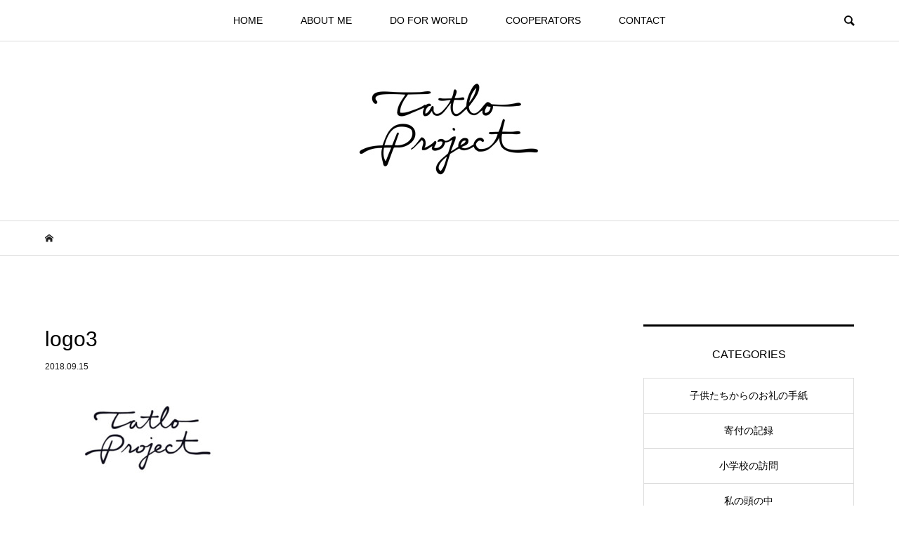

--- FILE ---
content_type: text/html; charset=UTF-8
request_url: https://tatlo.org/logo3/
body_size: 13041
content:
<!DOCTYPE html>
<html lang="ja"
	prefix="og: https://ogp.me/ns#" >
<head prefix="og: http://ogp.me/ns# fb: http://ogp.me/ns/fb#">
<meta charset="UTF-8">
<meta name="description" content="フィリピンでの寄付活動を通して世界平和への答えを見出す旅。">
<meta name="viewport" content="width=device-width">
<meta property="og:type" content="article" />
<meta property="og:url" content="https://tatlo.org/logo3/">
<meta property="og:title" content="logo3" />
<meta property="og:description" content="フィリピンでの寄付活動を通して世界平和への答えを見出す旅。" />
<meta property="og:site_name" content="Tatlo Project" />
<meta property="og:image" content='https://tatlo.org/wp-content/uploads/2018/06/OGM.jpg'>
<meta property="og:image:secure_url" content="https://tatlo.org/wp-content/uploads/2018/06/OGM.jpg" />
<meta property="og:image:width" content="1200" />
<meta property="og:image:height" content="630" />
<meta property="fb:admins" content="235533920348594" />
<meta name="twitter:card" content="summary" />
<meta name="twitter:site" content="@tatlo_project" />
<meta name="twitter:creator" content="@tatlo_project" />
<meta name="twitter:title" content="logo3" />
<meta name="twitter:description" content="フィリピンでの寄付活動を通して世界平和への答えを見出す旅。" />
<meta name="twitter:image:src" content='https://tatlo.org/wp-content/uploads/2018/06/OGM-500x500.jpg' />
<title>logo3 | Tatlo Project</title>

		<!-- All in One SEO 4.1.8 -->
		<meta name="robots" content="max-image-preview:large" />
		<meta name="google-site-verification" content="TRUiKabjFOy8GQDJnDdDd9eYY7XTsZ2vMrveMDGMOZA" />
		<meta name="msvalidate.01" content="4EDD0B49EB97B86F3086074D965C0B26" />
		<link rel="canonical" href="https://tatlo.org/logo3/" />
		<meta property="og:locale" content="ja_JP" />
		<meta property="og:site_name" content="Tatlo Project" />
		<meta property="og:type" content="article" />
		<meta property="og:title" content="logo3 | Tatlo Project" />
		<meta property="og:url" content="https://tatlo.org/logo3/" />
		<meta property="fb:app_id" content="188364435338470" />
		<meta property="fb:admins" content="185081288727191" />
		<meta property="og:image" content="https://tatlo.org/wp-content/uploads/2018/09/3.png" />
		<meta property="og:image:secure_url" content="https://tatlo.org/wp-content/uploads/2018/09/3.png" />
		<meta property="og:image:width" content="600" />
		<meta property="og:image:height" content="400" />
		<meta property="article:published_time" content="2018-09-15T13:28:34+00:00" />
		<meta property="article:modified_time" content="2018-09-15T13:28:40+00:00" />
		<meta name="twitter:card" content="summary_large_image" />
		<meta name="twitter:title" content="logo3 | Tatlo Project" />
		<meta name="twitter:image" content="https://tatlo.org/wp-content/uploads/2018/09/3.png" />
		<script type="application/ld+json" class="aioseo-schema">
			{"@context":"https:\/\/schema.org","@graph":[{"@type":"WebSite","@id":"https:\/\/tatlo.org\/#website","url":"https:\/\/tatlo.org\/","name":"Tatlo Project","description":"\u30d5\u30a3\u30ea\u30d4\u30f3\u3067\u306e\u5bc4\u4ed8\u6d3b\u52d5\u3092\u901a\u3057\u3066\u4e16\u754c\u5e73\u548c\u3078\u306e\u7b54\u3048\u3092\u898b\u51fa\u3059\u65c5\u3002","inLanguage":"ja","publisher":{"@id":"https:\/\/tatlo.org\/#organization"}},{"@type":"Organization","@id":"https:\/\/tatlo.org\/#organization","name":"Tatlo Project","url":"https:\/\/tatlo.org\/"},{"@type":"BreadcrumbList","@id":"https:\/\/tatlo.org\/logo3\/#breadcrumblist","itemListElement":[{"@type":"ListItem","@id":"https:\/\/tatlo.org\/#listItem","position":1,"item":{"@type":"WebPage","@id":"https:\/\/tatlo.org\/","name":"\u30db\u30fc\u30e0","description":"\u30d5\u30a3\u30ea\u30d4\u30f3\u3067\u306e\u5bc4\u4ed8\u6d3b\u52d5\u3092\u901a\u3057\u3066\u4e16\u754c\u5e73\u548c\u3078\u306e\u7b54\u3048\u3092\u898b\u51fa\u3059\u65c5\u3002","url":"https:\/\/tatlo.org\/"},"nextItem":"https:\/\/tatlo.org\/logo3\/#listItem"},{"@type":"ListItem","@id":"https:\/\/tatlo.org\/logo3\/#listItem","position":2,"item":{"@type":"WebPage","@id":"https:\/\/tatlo.org\/logo3\/","name":"logo3","url":"https:\/\/tatlo.org\/logo3\/"},"previousItem":"https:\/\/tatlo.org\/#listItem"}]},{"@type":"Person","@id":"https:\/\/tatlo.org\/blog\/author\/tatlopj\/#author","url":"https:\/\/tatlo.org\/blog\/author\/tatlopj\/","name":"tatlopj","image":{"@type":"ImageObject","@id":"https:\/\/tatlo.org\/logo3\/#authorImage","url":"https:\/\/secure.gravatar.com\/avatar\/dd8d0b797d304d0778f63459f6eff0e9?s=96&d=mm&r=g","width":96,"height":96,"caption":"tatlopj"}},{"@type":"ItemPage","@id":"https:\/\/tatlo.org\/logo3\/#itempage","url":"https:\/\/tatlo.org\/logo3\/","name":"logo3 | Tatlo Project","inLanguage":"ja","isPartOf":{"@id":"https:\/\/tatlo.org\/#website"},"breadcrumb":{"@id":"https:\/\/tatlo.org\/logo3\/#breadcrumblist"},"author":"https:\/\/tatlo.org\/blog\/author\/tatlopj\/#author","creator":"https:\/\/tatlo.org\/blog\/author\/tatlopj\/#author","datePublished":"2018-09-15T13:28:34+09:00","dateModified":"2018-09-15T13:28:40+09:00"}]}
		</script>
		<script type="text/javascript" >
			window.ga=window.ga||function(){(ga.q=ga.q||[]).push(arguments)};ga.l=+new Date;
			ga('create', "UA-115860452-1", 'auto');
			ga('send', 'pageview');
		</script>
		<script async src="https://www.google-analytics.com/analytics.js"></script>
		<!-- All in One SEO -->

<link rel='dns-prefetch' href='//webfonts.xserver.jp' />
<link rel='dns-prefetch' href='//s.w.org' />
<link rel="alternate" type="application/rss+xml" title="Tatlo Project &raquo; logo3 のコメントのフィード" href="https://tatlo.org/feed/?attachment_id=729" />
<link rel='stylesheet' id='sbi_styles-css'  href='https://tatlo.org/wp-content/plugins/instagram-feed/css/sbi-styles.min.css?ver=6.0.4' type='text/css' media='all' />
<link rel='stylesheet' id='wp-block-library-css'  href='https://tatlo.org/wp-includes/css/dist/block-library/style.min.css?ver=5.9.12' type='text/css' media='all' />
<style id='global-styles-inline-css' type='text/css'>
body{--wp--preset--color--black: #000000;--wp--preset--color--cyan-bluish-gray: #abb8c3;--wp--preset--color--white: #ffffff;--wp--preset--color--pale-pink: #f78da7;--wp--preset--color--vivid-red: #cf2e2e;--wp--preset--color--luminous-vivid-orange: #ff6900;--wp--preset--color--luminous-vivid-amber: #fcb900;--wp--preset--color--light-green-cyan: #7bdcb5;--wp--preset--color--vivid-green-cyan: #00d084;--wp--preset--color--pale-cyan-blue: #8ed1fc;--wp--preset--color--vivid-cyan-blue: #0693e3;--wp--preset--color--vivid-purple: #9b51e0;--wp--preset--gradient--vivid-cyan-blue-to-vivid-purple: linear-gradient(135deg,rgba(6,147,227,1) 0%,rgb(155,81,224) 100%);--wp--preset--gradient--light-green-cyan-to-vivid-green-cyan: linear-gradient(135deg,rgb(122,220,180) 0%,rgb(0,208,130) 100%);--wp--preset--gradient--luminous-vivid-amber-to-luminous-vivid-orange: linear-gradient(135deg,rgba(252,185,0,1) 0%,rgba(255,105,0,1) 100%);--wp--preset--gradient--luminous-vivid-orange-to-vivid-red: linear-gradient(135deg,rgba(255,105,0,1) 0%,rgb(207,46,46) 100%);--wp--preset--gradient--very-light-gray-to-cyan-bluish-gray: linear-gradient(135deg,rgb(238,238,238) 0%,rgb(169,184,195) 100%);--wp--preset--gradient--cool-to-warm-spectrum: linear-gradient(135deg,rgb(74,234,220) 0%,rgb(151,120,209) 20%,rgb(207,42,186) 40%,rgb(238,44,130) 60%,rgb(251,105,98) 80%,rgb(254,248,76) 100%);--wp--preset--gradient--blush-light-purple: linear-gradient(135deg,rgb(255,206,236) 0%,rgb(152,150,240) 100%);--wp--preset--gradient--blush-bordeaux: linear-gradient(135deg,rgb(254,205,165) 0%,rgb(254,45,45) 50%,rgb(107,0,62) 100%);--wp--preset--gradient--luminous-dusk: linear-gradient(135deg,rgb(255,203,112) 0%,rgb(199,81,192) 50%,rgb(65,88,208) 100%);--wp--preset--gradient--pale-ocean: linear-gradient(135deg,rgb(255,245,203) 0%,rgb(182,227,212) 50%,rgb(51,167,181) 100%);--wp--preset--gradient--electric-grass: linear-gradient(135deg,rgb(202,248,128) 0%,rgb(113,206,126) 100%);--wp--preset--gradient--midnight: linear-gradient(135deg,rgb(2,3,129) 0%,rgb(40,116,252) 100%);--wp--preset--duotone--dark-grayscale: url('#wp-duotone-dark-grayscale');--wp--preset--duotone--grayscale: url('#wp-duotone-grayscale');--wp--preset--duotone--purple-yellow: url('#wp-duotone-purple-yellow');--wp--preset--duotone--blue-red: url('#wp-duotone-blue-red');--wp--preset--duotone--midnight: url('#wp-duotone-midnight');--wp--preset--duotone--magenta-yellow: url('#wp-duotone-magenta-yellow');--wp--preset--duotone--purple-green: url('#wp-duotone-purple-green');--wp--preset--duotone--blue-orange: url('#wp-duotone-blue-orange');--wp--preset--font-size--small: 13px;--wp--preset--font-size--medium: 20px;--wp--preset--font-size--large: 36px;--wp--preset--font-size--x-large: 42px;}.has-black-color{color: var(--wp--preset--color--black) !important;}.has-cyan-bluish-gray-color{color: var(--wp--preset--color--cyan-bluish-gray) !important;}.has-white-color{color: var(--wp--preset--color--white) !important;}.has-pale-pink-color{color: var(--wp--preset--color--pale-pink) !important;}.has-vivid-red-color{color: var(--wp--preset--color--vivid-red) !important;}.has-luminous-vivid-orange-color{color: var(--wp--preset--color--luminous-vivid-orange) !important;}.has-luminous-vivid-amber-color{color: var(--wp--preset--color--luminous-vivid-amber) !important;}.has-light-green-cyan-color{color: var(--wp--preset--color--light-green-cyan) !important;}.has-vivid-green-cyan-color{color: var(--wp--preset--color--vivid-green-cyan) !important;}.has-pale-cyan-blue-color{color: var(--wp--preset--color--pale-cyan-blue) !important;}.has-vivid-cyan-blue-color{color: var(--wp--preset--color--vivid-cyan-blue) !important;}.has-vivid-purple-color{color: var(--wp--preset--color--vivid-purple) !important;}.has-black-background-color{background-color: var(--wp--preset--color--black) !important;}.has-cyan-bluish-gray-background-color{background-color: var(--wp--preset--color--cyan-bluish-gray) !important;}.has-white-background-color{background-color: var(--wp--preset--color--white) !important;}.has-pale-pink-background-color{background-color: var(--wp--preset--color--pale-pink) !important;}.has-vivid-red-background-color{background-color: var(--wp--preset--color--vivid-red) !important;}.has-luminous-vivid-orange-background-color{background-color: var(--wp--preset--color--luminous-vivid-orange) !important;}.has-luminous-vivid-amber-background-color{background-color: var(--wp--preset--color--luminous-vivid-amber) !important;}.has-light-green-cyan-background-color{background-color: var(--wp--preset--color--light-green-cyan) !important;}.has-vivid-green-cyan-background-color{background-color: var(--wp--preset--color--vivid-green-cyan) !important;}.has-pale-cyan-blue-background-color{background-color: var(--wp--preset--color--pale-cyan-blue) !important;}.has-vivid-cyan-blue-background-color{background-color: var(--wp--preset--color--vivid-cyan-blue) !important;}.has-vivid-purple-background-color{background-color: var(--wp--preset--color--vivid-purple) !important;}.has-black-border-color{border-color: var(--wp--preset--color--black) !important;}.has-cyan-bluish-gray-border-color{border-color: var(--wp--preset--color--cyan-bluish-gray) !important;}.has-white-border-color{border-color: var(--wp--preset--color--white) !important;}.has-pale-pink-border-color{border-color: var(--wp--preset--color--pale-pink) !important;}.has-vivid-red-border-color{border-color: var(--wp--preset--color--vivid-red) !important;}.has-luminous-vivid-orange-border-color{border-color: var(--wp--preset--color--luminous-vivid-orange) !important;}.has-luminous-vivid-amber-border-color{border-color: var(--wp--preset--color--luminous-vivid-amber) !important;}.has-light-green-cyan-border-color{border-color: var(--wp--preset--color--light-green-cyan) !important;}.has-vivid-green-cyan-border-color{border-color: var(--wp--preset--color--vivid-green-cyan) !important;}.has-pale-cyan-blue-border-color{border-color: var(--wp--preset--color--pale-cyan-blue) !important;}.has-vivid-cyan-blue-border-color{border-color: var(--wp--preset--color--vivid-cyan-blue) !important;}.has-vivid-purple-border-color{border-color: var(--wp--preset--color--vivid-purple) !important;}.has-vivid-cyan-blue-to-vivid-purple-gradient-background{background: var(--wp--preset--gradient--vivid-cyan-blue-to-vivid-purple) !important;}.has-light-green-cyan-to-vivid-green-cyan-gradient-background{background: var(--wp--preset--gradient--light-green-cyan-to-vivid-green-cyan) !important;}.has-luminous-vivid-amber-to-luminous-vivid-orange-gradient-background{background: var(--wp--preset--gradient--luminous-vivid-amber-to-luminous-vivid-orange) !important;}.has-luminous-vivid-orange-to-vivid-red-gradient-background{background: var(--wp--preset--gradient--luminous-vivid-orange-to-vivid-red) !important;}.has-very-light-gray-to-cyan-bluish-gray-gradient-background{background: var(--wp--preset--gradient--very-light-gray-to-cyan-bluish-gray) !important;}.has-cool-to-warm-spectrum-gradient-background{background: var(--wp--preset--gradient--cool-to-warm-spectrum) !important;}.has-blush-light-purple-gradient-background{background: var(--wp--preset--gradient--blush-light-purple) !important;}.has-blush-bordeaux-gradient-background{background: var(--wp--preset--gradient--blush-bordeaux) !important;}.has-luminous-dusk-gradient-background{background: var(--wp--preset--gradient--luminous-dusk) !important;}.has-pale-ocean-gradient-background{background: var(--wp--preset--gradient--pale-ocean) !important;}.has-electric-grass-gradient-background{background: var(--wp--preset--gradient--electric-grass) !important;}.has-midnight-gradient-background{background: var(--wp--preset--gradient--midnight) !important;}.has-small-font-size{font-size: var(--wp--preset--font-size--small) !important;}.has-medium-font-size{font-size: var(--wp--preset--font-size--medium) !important;}.has-large-font-size{font-size: var(--wp--preset--font-size--large) !important;}.has-x-large-font-size{font-size: var(--wp--preset--font-size--x-large) !important;}
</style>
<link rel='stylesheet' id='contact-form-7-css'  href='https://tatlo.org/wp-content/plugins/contact-form-7/includes/css/styles.css?ver=5.5.6' type='text/css' media='all' />
<link rel='stylesheet' id='give-styles-css'  href='https://tatlo.org/wp-content/plugins/give/assets/dist/css/give.css?ver=2.19.5' type='text/css' media='all' />
<link rel='stylesheet' id='give-donation-summary-style-frontend-css'  href='https://tatlo.org/wp-content/plugins/give/assets/dist/css/give-donation-summary.css?ver=2.19.5' type='text/css' media='all' />
<link rel='stylesheet' id='bloom-style-css'  href='https://tatlo.org/wp-content/themes/bloom-child/style.css?ver=5.9.12' type='text/css' media='all' />
<link rel='stylesheet' id='bloom-slick-css'  href='https://tatlo.org/wp-content/themes/bloom_tcd053/css/slick.min.css?ver=5.9.12' type='text/css' media='all' />
<link rel='stylesheet' id='bloom-responsive-css'  href='https://tatlo.org/wp-content/themes/bloom_tcd053/responsive.css?ver=5.9.12' type='text/css' media='all' />
<script type='text/javascript' src='https://tatlo.org/wp-includes/js/jquery/jquery.min.js?ver=3.6.0' id='jquery-core-js'></script>
<script type='text/javascript' src='https://tatlo.org/wp-includes/js/jquery/jquery-migrate.min.js?ver=3.3.2' id='jquery-migrate-js'></script>
<script type='text/javascript' src='//webfonts.xserver.jp/js/xserver.js?ver=1.2.4' id='typesquare_std-js'></script>
<script type='text/javascript' id='give-js-extra'>
/* <![CDATA[ */
var give_global_vars = {"ajaxurl":"https:\/\/tatlo.org\/wp-admin\/admin-ajax.php","checkout_nonce":"abfaec3238","currency":"JPY","currency_sign":"\u00a5","currency_pos":"before","thousands_separator":",","decimal_separator":".","no_gateway":"Please select a payment method.","bad_minimum":"The minimum custom donation amount for this form is","bad_maximum":"The maximum custom donation amount for this form is","general_loading":"Loading...","purchase_loading":"Please Wait...","textForOverlayScreen":"<h3>Processing...<\/h3><p>This will only take a second!<\/p>","number_decimals":"0","is_test_mode":"1","give_version":"2.19.5","magnific_options":{"main_class":"give-modal","close_on_bg_click":false},"form_translation":{"payment-mode":"Please select payment mode.","give_first":"Please enter your first name.","give_last":"Please enter your last name.","give_email":"Please enter a valid email address.","give_user_login":"Invalid email address or username.","give_user_pass":"Enter a password.","give_user_pass_confirm":"Enter the password confirmation.","give_agree_to_terms":"You must agree to the terms and conditions."},"confirm_email_sent_message":"Please check your email and click on the link to access your complete donation history.","ajax_vars":{"ajaxurl":"https:\/\/tatlo.org\/wp-admin\/admin-ajax.php","ajaxNonce":"86070bacc6","loading":"Loading","select_option":"Please select an option","default_gateway":"manual","permalinks":"1","number_decimals":0},"cookie_hash":"d868f80b6d2bf73d9aa4a84a8d8af7b4","session_nonce_cookie_name":"wp-give_session_reset_nonce_d868f80b6d2bf73d9aa4a84a8d8af7b4","session_cookie_name":"wp-give_session_d868f80b6d2bf73d9aa4a84a8d8af7b4","delete_session_nonce_cookie":"0"};
var giveApiSettings = {"root":"https:\/\/tatlo.org\/wp-json\/give-api\/v2\/","rest_base":"give-api\/v2"};
/* ]]> */
</script>
<script type='text/javascript' src='https://tatlo.org/wp-content/plugins/give/assets/dist/js/give.js?ver=2.19.5' id='give-js'></script>
<link rel="https://api.w.org/" href="https://tatlo.org/wp-json/" /><link rel="alternate" type="application/json" href="https://tatlo.org/wp-json/wp/v2/media/729" /><link rel="EditURI" type="application/rsd+xml" title="RSD" href="https://tatlo.org/xmlrpc.php?rsd" />
<link rel="wlwmanifest" type="application/wlwmanifest+xml" href="https://tatlo.org/wp-includes/wlwmanifest.xml" /> 
<meta name="generator" content="WordPress 5.9.12" />
<link rel='shortlink' href='https://tatlo.org/?p=729' />
<link rel="alternate" type="application/json+oembed" href="https://tatlo.org/wp-json/oembed/1.0/embed?url=https%3A%2F%2Ftatlo.org%2Flogo3%2F" />
<link rel="alternate" type="text/xml+oembed" href="https://tatlo.org/wp-json/oembed/1.0/embed?url=https%3A%2F%2Ftatlo.org%2Flogo3%2F&#038;format=xml" />
    <script type="text/javascript">
        function nxsPostToFav(obj){ obj.preventDefault;
            var k = obj.target.split("-"); var nt = k[0]; var ii = k[1];  var pid = k[2];
            var data = {  action:'nxs_snap_aj', nxsact: 'manPost', nt:nt, id: pid, nid: ii, et_load_builder_modules:1, _wpnonce: 'c77df99566'};
            jQuery('#nxsFavNoticeCnt').html('<p> Posting... </p>'); jQuery('#nxsFavNotice').modal({ fadeDuration: 50 });
            jQuery.post('https://tatlo.org/wp-admin/admin-ajax.php', data, function(response) { if (response=='') response = 'Message Posted';
                jQuery('#nxsFavNoticeCnt').html('<p> ' + response + '</p>' +'<input type="button"  onclick="jQuery.modal.close();" class="bClose" value="Close" />');
            });
        }
    </script><script type="text/javascript">
<!--
/******************************************************************************
***   COPY PROTECTED BY http://chetangole.com/blog/wp-copyprotect/   version 3.1.0 ****
******************************************************************************/
function clickIE4(){
if (event.button==2){
return false;
}
}
function clickNS4(e){
if (document.layers||document.getElementById&&!document.all){
if (e.which==2||e.which==3){
return false;
}
}
}

if (document.layers){
document.captureEvents(Event.MOUSEDOWN);
document.onmousedown=clickNS4;
}
else if (document.all&&!document.getElementById){
document.onmousedown=clickIE4;
}

document.oncontextmenu=new Function("return false")
// --> 
</script>

<meta name="generator" content="Give v2.19.5" />
<style>
.c-comment__form-submit:hover, c-comment__password-protected, .p-pagetop a, .slick-dots li.slick-active button, .slick-dots li:hover button { background-color: #000000; }
.p-entry__pickup, .p-entry__related, .p-widget__title, .slick-dots li.slick-active button, .slick-dots li:hover button { border-color: #000000; }
.p-index-tab__item.is-active, .p-index-tab__item:hover { border-bottom-color: #000000; }
.c-comment__tab-item.is-active a, .c-comment__tab-item a:hover, .c-comment__tab-item.is-active p { background-color: rgba(0, 0, 0, 0.7); }
.c-comment__tab-item.is-active a:after, .c-comment__tab-item.is-active p:after { border-top-color: rgba(0, 0, 0, 0.7); }
.p-article__meta, .p-blog-list__item-excerpt, .p-ranking-list__item-excerpt, .p-author__views, .p-page-links a, .p-page-links .p-page-links__title, .p-pager__item span { color: #999999; }
.p-page-links > span, .p-page-links a:hover, .p-entry__next-page__link { background-color: #999999; }
.p-page-links > span, .p-page-links a { border-color: #999999; }

a:hover, a:hover .p-article__title, .p-global-nav > li:hover > a, .p-global-nav > li.current-menu-item > a, .p-global-nav > li.is-active > a, .p-breadcrumb a:hover, .p-widget-categories .has-children .toggle-children:hover::before, .p-footer-widget-area .p-siteinfo .p-social-nav li a:hover, .p-footer-widget-area__default .p-siteinfo .p-social-nav li a:hover { color: #666666; }
.p-global-nav .sub-menu a:hover, .p-global-nav .sub-menu .current-menu-item > a, .p-megamenu a.p-megamenu__hover:hover, .p-entry__next-page__link:hover, .c-pw__btn:hover { background: #666666; }
.p-entry__date, .p-entry__body, .p-author__desc, .p-breadcrumb, .p-breadcrumb a { color: #1e1e1e; }
.p-entry__body a { color: #1466d1; }
.p-entry__body a:hover { color: #666666; }
.p-float-native-ad-label { background: #000000; color: #ffffff; font-size: 11px; }
.p-category-item--28, .cat-item-28> a, .cat-item-28 .toggle-children { color: #000000; }
body { font-family: "Segoe UI", Verdana, "游ゴシック", YuGothic, "Hiragino Kaku Gothic ProN", Meiryo, sans-serif; }
.p-logo, .p-entry__title, .p-article__title, .p-article__title__overlay, .p-headline, .p-page-header__title, .p-widget__title, .p-sidemenu .p-siteinfo__title, .p-index-slider__item-catch, .p-header-video__caption-catch, .p-footer-blog__catch, .p-footer-cta__catch {
font-family: "Segoe UI", Verdana, "游ゴシック", YuGothic, "Hiragino Kaku Gothic ProN", Meiryo, sans-serif;
}
.c-load--type1 { border: 3px solid rgba(153, 153, 153, 0.2); border-top-color: #000000; }
.p-hover-effect--type1:hover img { -webkit-transform: scale(1.2) rotate(2deg); transform: scale(1.2) rotate(2deg); }
.p-hover-effect--type2 img { margin-left: -8px; }
.p-hover-effect--type2:hover img { margin-left: 8px; }
.p-hover-effect--type1 .p-article__overlay { background: rgba(0, 0, 0, 0.5); }
.p-hover-effect--type2:hover img { opacity: 0.5 }
.p-hover-effect--type2 .p-hover-effect__image { background: #000000; }
.p-hover-effect--type2 .p-article__overlay { background: rgba(0, 0, 0, 0.5); }
.p-hover-effect--type3 .p-hover-effect__image { background: #000000; }
.p-hover-effect--type3:hover img { opacity: 0.5; }
.p-hover-effect--type3 .p-article__overlay { background: rgba(0, 0, 0, 0.5); }
.p-entry__title { font-size: 30px; }
.p-entry__body, .p-entry__body p { font-size: 16px; }
.l-header__bar { background: rgba(255, 255, 255, 0.8); }
.l-header__bar > .l-inner > a, .p-global-nav > li > a { color: #000000; }
.l-header__logo--text a { color: #000000; font-size: 28px; }
.l-footer .p-siteinfo .p-logo { font-size: 28px; }
@media only screen and (max-width: 1200px) {
	.l-header__logo--mobile.l-header__logo--text a { font-size: 18px; }
	.p-global-nav { background-color: rgba(0,0,0, 0.8); }
}
@media only screen and (max-width: 991px) {
	.l-footer .p-siteinfo .p-logo { font-size: 18px; }
	.p-copyright { background-color: #000000; }
	.p-pagetop a { background-color: #999999; }
}
#site_info_widget-3 .p-siteinfo__button { background: #b2b2b2; color: #ffffff; }
#site_info_widget-3 .p-siteinfo__button:hover { background: #000000; color: #ffffff; }
#site_info_widget-4 .p-siteinfo__button { background: #000000; color: #ffffff; }
#site_info_widget-4 .p-siteinfo__button:hover { background: #000000; color: #ffffff; }
</style>
<style type="text/css">

</style>
<style type="text/css">.broken_link, a.broken_link {
	text-decoration: line-through;
}</style><link rel="icon" href="https://tatlo.org/wp-content/uploads/2018/03/cropped-tatlofb-32x32.jpg" sizes="32x32" />
<link rel="icon" href="https://tatlo.org/wp-content/uploads/2018/03/cropped-tatlofb-192x192.jpg" sizes="192x192" />
<link rel="apple-touch-icon" href="https://tatlo.org/wp-content/uploads/2018/03/cropped-tatlofb-180x180.jpg" />
<meta name="msapplication-TileImage" content="https://tatlo.org/wp-content/uploads/2018/03/cropped-tatlofb-270x270.jpg" />
</head>
<body data-rsssl=1 class="attachment attachment-template-default single single-attachment postid-729 attachmentid-729 attachment-jpeg give-test-mode give-page is-responsive">
<div id="fb-root"></div>
<script>(function(d, s, id) {
  var js, fjs = d.getElementsByTagName(s)[0];
  if (d.getElementById(id)) return;
  js = d.createElement(s); js.id = id;
  js.src = 'https://connect.facebook.net/ja_JP/sdk.js#xfbml=1&version=v3.1&appId=279608532392892&autoLogAppEvents=1';
  fjs.parentNode.insertBefore(js, fjs);
}(document, 'script', 'facebook-jssdk'));</script>
<div id="site_loader_overlay">
	<div id="site_loader_animation" class="c-load--type1">
			</div>
</div>
<div id="site_wrap">
	<header id="js-header" class="l-header">
		<div class="l-header__bar">
			<div class="l-inner">
				<div class="p-logo l-header__logo l-header__logo--mobile l-header__logo--retina">
					<a href="https://tatlo.org/"><img src="https://tatlo.org/wp-content/uploads/2018/09/logo7.jpg" alt="Tatlo Project" width="100"></a>
				</div>
<nav class="menu-menu-container"><ul id="js-global-nav" class="p-global-nav u-clearfix">
<li class="p-header-search p-header-search--mobile"><form action="https://tatlo.org/" method="get"><input type="text" name="s" value="" class="p-header-search__input" placeholder="SEARCH"><input type="submit" value="&#xe915;" class="p-header-search__submit"></form></li>
<li id="menu-item-689" class="menu-item menu-item-type-custom menu-item-object-custom menu-item-home menu-item-689"><a href="https://tatlo.org">HOME<span></span></a></li>
<li id="menu-item-34" class="menu-item menu-item-type-post_type menu-item-object-page menu-item-34"><a href="https://tatlo.org/about-me/">ABOUT ME<span></span></a></li>
<li id="menu-item-846" class="menu-item menu-item-type-post_type menu-item-object-page menu-item-846"><a href="https://tatlo.org/do-for-world/">DO FOR WORLD<span></span></a></li>
<li id="menu-item-894" class="menu-item menu-item-type-post_type menu-item-object-page menu-item-894"><a href="https://tatlo.org/cooperators/">COOPERATORS<span></span></a></li>
<li id="menu-item-825" class="menu-item menu-item-type-post_type menu-item-object-page menu-item-825"><a href="https://tatlo.org/contact/">CONTACT<span></span></a></li>
</ul></nav>				<a href="#" id="js-menu-button" class="p-menu-button c-menu-button u-visible-lg"></a>
				<a href="#" id="js-search-button" class="p-search-button c-search-button u-hidden-lg"></a>
				<div class="p-header-search p-header-search--pc">
					<form action="https://tatlo.org/" method="get">
						<input type="text" name="s" value="" class="p-header-search__input" placeholder="SEARCH">
					</form>
				</div>
			</div>
		</div>
		<div class="l-inner">
			<div class="p-logo l-header__logo l-header__logo--pc">
				<a href="https://tatlo.org/"><img src="https://tatlo.org/wp-content/uploads/2018/06/tatlo3.jpg" alt="Tatlo Project"></a>
			</div>
		</div>
	</header>
<main class="l-main">
	<div class="p-breadcrumb c-breadcrumb">
		<ul class="p-breadcrumb__inner c-breadcrumb__inner l-inner u-clearfix" itemscope itemtype="http://schema.org/BreadcrumbList">
			<li class="p-breadcrumb__item c-breadcrumb__item p-breadcrumb__item--home c-breadcrumb__item--home" itemprop="itemListElement" itemscope itemtype="http://schema.org/ListItem">
				<a href="https://tatlo.org/" itemscope itemtype="http://schema.org/Thing" itemprop="item"><span itemprop="name">HOME</span></a>
				<meta itemprop="position" content="1" />
			</li>
		</ul>
	</div>
	<div class="l-inner l-2colmuns u-clearfix">
		<article class="p-entry l-primary">
			<div class="p-entry__inner">
				<h1 class="p-entry__title">logo3</h1>
				<p class="p-entry__date"><time datetime="2018-09-15">2018.09.15</time></p>
				<div class="p-entry__body">
<p class="attachment"><a href='https://tatlo.org/wp-content/uploads/2018/09/logo3.jpg'><img width="300" height="101" src="https://tatlo.org/wp-content/uploads/2018/09/logo3-300x101.jpg" class="attachment-medium size-medium" alt="Tatlo Project" loading="lazy" /></a></p>
				</div>
				<ul class="p-entry__share c-share u-clearfix c-share--sm c-share--mono">
					<li class="c-share__btn c-share__btn--twitter">
						<a href="http://twitter.com/share?text=logo3&url=https%3A%2F%2Ftatlo.org%2Flogo3%2F&via=tatlo_project&tw_p=tweetbutton&related=tatlo_project" onclick="javascript:window.open(this.href, '', 'menubar=no,toolbar=no,resizable=yes,scrollbars=yes,height=400,width=600');return false;">
							<i class="c-share__icn c-share__icn--twitter"></i>
							<span class="c-share__title">Tweet</span>
						</a>
					</li>
					<li class="c-share__btn c-share__btn--facebook">
						<a href="//www.facebook.com/sharer/sharer.php?u=https://tatlo.org/logo3/&amp;t=logo3" rel="nofollow" target="_blank">
							<i class="c-share__icn c-share__icn--facebook"></i>
							<span class="c-share__title">Share</span>
						</a>
					</li>
					<li class="c-share__btn c-share__btn--google-plus">
						<a href="https://plus.google.com/share?url=https%3A%2F%2Ftatlo.org%2Flogo3%2F" onclick="javascript:window.open(this.href, '', 'menubar=no,toolbar=no,resizable=yes,scrollbars=yes,height=600,width=500');return false;">
							<i class="c-share__icn c-share__icn--google-plus"></i>
							<span class="c-share__title">+1</span>
						</a>
					</li>
					<li class="c-share__btn c-share__btn--rss">
						<a href="https://tatlo.org/feed/" target="_blank">
							<i class="c-share__icn c-share__icn--rss"></i>
							<span class="c-share__title">RSS</span>
						</a>
					</li>
					<li class="c-share__btn c-share__btn--feedly">
						<a href="http://feedly.com/index.html#subscription%2Ffeed%2Fhttps://tatlo.org/feed/" target="_blank">
							<i class="c-share__icn c-share__icn--feedly"></i>
							<span class="c-share__title">feedly</span>
						</a>
					</li>
				</ul>
				<ul class="p-entry__meta c-meta-box u-clearfix">
					<li class="c-meta-box__item c-meta-box__item--category"></li>										<li class="c-meta-box__item c-meta-box__item--comment">コメント: <a href="#comment_headline">0</a></li>				</ul>
			</div>
			<section class="p-entry__related">
				<div class="p-entry__related__inner">
					<h2 class="p-headline">RELATED POSTS</h2>
					<div class="p-entry__related-items">
						<article class="p-entry__related-item">
							<a class="p-hover-effect--type1" href="https://tatlo.org/blog/thanks-messages-from-the-children-2/">
								<div class="p-entry__related__thumbnail p-hover-effect--type1">
									<img width="500" height="424" src="https://tatlo.org/wp-content/uploads/2018/09/24-500x424.jpg" class="attachment-size1 size-size1 wp-post-image" alt="" />
									<div class="p-entry__related__category p-float-category u-visible-xs"><span class="p-category-item--28" data-url="https://tatlo.org/blog/category/thanksletters/">子供たちからのお礼の手紙</span></div>
								</div>
								<h3 class="p-entry__related__title p-article__title">Thanks letters from the childr...</h3>
								<p class="p-entry__related__meta p-article__meta u-visible-xs"><time class="p-entry__related__date" datetime="2018-09-19">2018.09.19</time></p>
							</a>
						</article>
						<article class="p-entry__related-item">
							<a class="p-hover-effect--type1" href="https://tatlo.org/blog/thanks-messages-from-the-children-4/">
								<div class="p-entry__related__thumbnail p-hover-effect--type1">
									<img width="500" height="424" src="https://tatlo.org/wp-content/uploads/2018/09/13-1-500x424.jpg" class="attachment-size1 size-size1 wp-post-image" alt="" loading="lazy" />
									<div class="p-entry__related__category p-float-category u-visible-xs"><span class="p-category-item--28" data-url="https://tatlo.org/blog/category/thanksletters/">子供たちからのお礼の手紙</span></div>
								</div>
								<h3 class="p-entry__related__title p-article__title">Thanks letters from the childr...</h3>
								<p class="p-entry__related__meta p-article__meta u-visible-xs"><time class="p-entry__related__date" datetime="2018-09-19">2018.09.19</time></p>
							</a>
						</article>
						<article class="p-entry__related-item">
							<a class="p-hover-effect--type1" href="https://tatlo.org/blog/sapangdaku/">
								<div class="p-entry__related__thumbnail p-hover-effect--type1">
									<img width="500" height="370" src="https://tatlo.org/wp-content/uploads/2018/09/56-500x370.jpg" class="attachment-size1 size-size1 wp-post-image" alt="" loading="lazy" />
									<div class="p-entry__related__category p-float-category u-visible-xs"><span class="p-category-item--30" data-url="https://tatlo.org/blog/category/%e5%b0%8f%e5%ad%a6%e6%a0%a1%e3%81%ae%e8%a8%aa%e5%95%8f/">小学校の訪問</span></div>
								</div>
								<h3 class="p-entry__related__title p-article__title">サパンダク小学校を訪問しました。</h3>
								<p class="p-entry__related__meta p-article__meta u-visible-xs"><time class="p-entry__related__date" datetime="2018-09-06">2018.09.06</time></p>
							</a>
						</article>
						<article class="p-entry__related-item">
							<a class="p-hover-effect--type1" href="https://tatlo.org/blog/thanks-messages-from-the-children-3/">
								<div class="p-entry__related__thumbnail p-hover-effect--type1">
									<img width="500" height="424" src="https://tatlo.org/wp-content/uploads/2018/09/15-500x424.jpg" class="attachment-size1 size-size1 wp-post-image" alt="" loading="lazy" />
									<div class="p-entry__related__category p-float-category u-visible-xs"><span class="p-category-item--28" data-url="https://tatlo.org/blog/category/thanksletters/">子供たちからのお礼の手紙</span></div>
								</div>
								<h3 class="p-entry__related__title p-article__title">Thanks letters from the childr...</h3>
								<p class="p-entry__related__meta p-article__meta u-visible-xs"><time class="p-entry__related__date" datetime="2018-09-20">2018.09.20</time></p>
							</a>
						</article>
					</div>
				</div>
			</section>
<div class="c-comment">
	<ul id="js-comment__tab" class="c-comment__tab u-clearfix">
	<li class="c-comment__tab-item is-active"><p>コメント ( 0 )</p></li>
	<li class="c-comment__tab-item"><p>トラックバックは利用できません。</p></li>
	</ul>
	<div id="js-comment-area">
		<ol id="comments" class="c-comment__list">
			<li class="c-comment__list-item">
				<div class="c-comment__item-body"><p>この記事へのコメントはありません。</p></div>
			</li>
		</ol>
	</div>
	<fieldset id="respond" class="c-comment__form-wrapper">
		<div class="c-comment__cancel">
			<a rel="nofollow" id="cancel-comment-reply-link" href="/logo3/#respond" style="display:none;">返信をキャンセルする。</a>		</div>
		<form action="https://tatlo.org/wp-comments-post.php" class="c-comment__form" method="post">
			<div class="c-comment__input">
				<label><span class="c-comment__label-text">名前 ( 必須 )</span><input type="text" name="author" value="" tabindex="1" aria-required="true"></label>
			</div>
			<div class="c-comment__input">
				<label><span class="c-comment__label-text">E-MAIL ( 必須 ) ※ 公開されません</span><input type="text" name="email" value="" tabindex="2" aria-required="true"></label>
			</div>
			<div class="c-comment__input">
				<label><span class="c-comment__label-text">URL</span><input type="text" name="url" value="" tabindex="3"></label>
			</div>
			<div class="c-comment__input">
				<textarea id="js-comment__textarea" name="comment" tabindex="4"></textarea>
			</div>
<p style="display: none;"><input type="hidden" id="akismet_comment_nonce" name="akismet_comment_nonce" value="aca9054c18" /></p><p style="display: none !important;"><label>&#916;<textarea name="ak_hp_textarea" cols="45" rows="8" maxlength="100"></textarea></label><input type="hidden" id="ak_js_1" name="ak_js" value="155"/><script>document.getElementById( "ak_js_1" ).setAttribute( "value", ( new Date() ).getTime() );</script></p>			<input type="submit" class="c-comment__form-submit" tabindex="5" value="コメントをする">
			<div class="c-comment__form-hidden">
				<input type='hidden' name='comment_post_ID' value='729' id='comment_post_ID' />
<input type='hidden' name='comment_parent' id='comment_parent' value='0' />
			</div>
		</form>
	</fieldset>
</div>
		</article>
		<aside class="p-sidebar l-secondary">
			<div class="p-sidebar__inner">
<div class="p-widget tcdw_category_list_widget" id="tcdw_category_list_widget-2">
<h2 class="p-widget__title">CATEGORIES</h2>
		<ul class="p-widget-categories">
				<li class="cat-item cat-item-28"><a href="https://tatlo.org/blog/category/thanksletters/">子供たちからのお礼の手紙</a>
</li>
	<li class="cat-item cat-item-29"><a href="https://tatlo.org/blog/category/%e5%af%84%e4%bb%98%e3%81%ae%e8%a8%98%e9%8c%b2/">寄付の記録</a>
</li>
	<li class="cat-item cat-item-30"><a href="https://tatlo.org/blog/category/%e5%b0%8f%e5%ad%a6%e6%a0%a1%e3%81%ae%e8%a8%aa%e5%95%8f/">小学校の訪問</a>
</li>
	<li class="cat-item cat-item-31"><a href="https://tatlo.org/blog/category/%e7%a7%81%e3%81%ae%e9%a0%ad%e3%81%ae%e4%b8%ad/">私の頭の中</a>
</li>
		</ul>
</div>
<div class="p-widget tcdw_archive_list_widget" id="tcdw_archive_list_widget-5">
<h2 class="p-widget__title">ARCHIVES</h2>
		<div class="p-dropdown">
			<div class="p-dropdown__title">月を選択</div>
			<ul class="p-dropdown__list">
					<li><a href='https://tatlo.org/blog/2018/09/'>2018年9月</a></li>
	<li><a href='https://tatlo.org/blog/2017/11/'>2017年11月</a></li>
	<li><a href='https://tatlo.org/blog/2017/10/'>2017年10月</a></li>
	<li><a href='https://tatlo.org/blog/2017/09/'>2017年9月</a></li>
			</ul>
		</div>
</div>
<div class="widget_text p-widget widget_custom_html" id="custom_html-3">
<h2 class="p-widget__title">Facebook</h2>
<div class="textwidget custom-html-widget"><div class="fb-page" data-href="https://www.facebook.com/tatloproject/" data-tabs="timeline" data-small-header="false" data-adapt-container-width="true" data-hide-cover="false" data-show-facepile="true">
<blockquote class="fb-xfbml-parse-ignore" cite="https://www.facebook.com/tatloproject/"><a href="https://www.facebook.com/tatloproject/">Tatlo Project</a></blockquote>
</div></div></div>
<div class="p-widget widget_text" id="text-3">
<h2 class="p-widget__title">Instagram</h2>
			<div class="textwidget"><p>インスタグラムでは写真で私が進んできた経緯を追体験することができます。<br />

<div id="sb_instagram"  class="sbi sbi_mob_col_1 sbi_tab_col_2 sbi_col_2 sbi_width_resp" style="padding-bottom: 10px;width: 100%;" data-feedid="sbi_#4"  data-res="auto" data-cols="2" data-colsmobile="1" data-colstablet="2" data-num="4" data-nummobile="" data-shortcode-atts="{}"  data-postid="729" data-locatornonce="f01dab8638" data-sbi-flags="favorLocal">
	
    <div id="sbi_images"  style="padding: 5px;">
		    </div>

	<div id="sbi_load" >

	
	
</div>

	    <span class="sbi_resized_image_data" data-feed-id="sbi_#4" data-resized="[]">
	</span>
	</div>

</p>
</div>
		</div>
			</div>
		</aside>
	</div>
</main>
	<footer class="l-footer">
		<div id="js-footer-blog" class="p-footer-blog">
			<div class="l-inner">
				<h2 class="p-footer-blog__catch" style="font-size: 20px;">Thank you letters from the children</h2>
				<div id="js-footer-slider" class="p-footer-blog__list clearfix">
					<article class="p-footer-blog__item">
						<a class="p-hover-effect--type1" href="https://tatlo.org/blog/thanks-letters-from-the-children/">
							<div class="p-footer-blog__item-thumbnail p-hover-effect__image">
								<img width="600" height="424" src="https://tatlo.org/wp-content/uploads/2018/09/1-3.jpg" class="attachment-size2 size-size2 wp-post-image" alt="" loading="lazy" />
							</div>
							<div class="p-footer-blog__item-overlay p-article__overlay u-hidden-xs">
								<div class="p-footer-blog__item-overlay__inner">
									<h3 class="p-footer-blog__item-title p-article__title__overlay">Thanks letters from the children</h3>
								</div>
							</div>
							<h3 class="p-footer-blog__item-title p-article__title u-visible-xs">Thanks letters from the childr...</h3>
						</a>
					</article>
					<article class="p-footer-blog__item">
						<a class="p-hover-effect--type1" href="https://tatlo.org/blog/thanks-messages-from-the-children-5/">
							<div class="p-footer-blog__item-thumbnail p-hover-effect__image">
								<img width="600" height="424" src="https://tatlo.org/wp-content/uploads/2018/09/14-1.jpg" class="attachment-size2 size-size2 wp-post-image" alt="" loading="lazy" />
							</div>
							<div class="p-footer-blog__item-overlay p-article__overlay u-hidden-xs">
								<div class="p-footer-blog__item-overlay__inner">
									<h3 class="p-footer-blog__item-title p-article__title__overlay">Thanks letters from the children</h3>
								</div>
							</div>
							<h3 class="p-footer-blog__item-title p-article__title u-visible-xs">Thanks letters from the childr...</h3>
						</a>
					</article>
					<article class="p-footer-blog__item">
						<a class="p-hover-effect--type1" href="https://tatlo.org/blog/thanks_messages_from_the_children/">
							<div class="p-footer-blog__item-thumbnail p-hover-effect__image">
								<img width="600" height="424" src="https://tatlo.org/wp-content/uploads/2018/09/6-3.jpg" class="attachment-size2 size-size2 wp-post-image" alt="" loading="lazy" />
							</div>
							<div class="p-footer-blog__item-overlay p-article__overlay u-hidden-xs">
								<div class="p-footer-blog__item-overlay__inner">
									<h3 class="p-footer-blog__item-title p-article__title__overlay">Thanks letters from the children</h3>
								</div>
							</div>
							<h3 class="p-footer-blog__item-title p-article__title u-visible-xs">Thanks letters from the childr...</h3>
						</a>
					</article>
					<article class="p-footer-blog__item">
						<a class="p-hover-effect--type1" href="https://tatlo.org/blog/thanks-messages-from-the-children-3/">
							<div class="p-footer-blog__item-thumbnail p-hover-effect__image">
								<img width="600" height="424" src="https://tatlo.org/wp-content/uploads/2018/09/15.jpg" class="attachment-size2 size-size2 wp-post-image" alt="" loading="lazy" />
							</div>
							<div class="p-footer-blog__item-overlay p-article__overlay u-hidden-xs">
								<div class="p-footer-blog__item-overlay__inner">
									<h3 class="p-footer-blog__item-title p-article__title__overlay">Thanks letters from the children</h3>
								</div>
							</div>
							<h3 class="p-footer-blog__item-title p-article__title u-visible-xs">Thanks letters from the childr...</h3>
						</a>
					</article>
					<article class="p-footer-blog__item">
						<a class="p-hover-effect--type1" href="https://tatlo.org/blog/thanks-messages-from-the-children-4/">
							<div class="p-footer-blog__item-thumbnail p-hover-effect__image">
								<img width="600" height="424" src="https://tatlo.org/wp-content/uploads/2018/09/13-1.jpg" class="attachment-size2 size-size2 wp-post-image" alt="" loading="lazy" />
							</div>
							<div class="p-footer-blog__item-overlay p-article__overlay u-hidden-xs">
								<div class="p-footer-blog__item-overlay__inner">
									<h3 class="p-footer-blog__item-title p-article__title__overlay">Thanks letters from the children</h3>
								</div>
							</div>
							<h3 class="p-footer-blog__item-title p-article__title u-visible-xs">Thanks letters from the childr...</h3>
						</a>
					</article>
					<article class="p-footer-blog__item">
						<a class="p-hover-effect--type1" href="https://tatlo.org/blog/thanks-messages-from-the-children/">
							<div class="p-footer-blog__item-thumbnail p-hover-effect__image">
								<img width="600" height="424" src="https://tatlo.org/wp-content/uploads/2018/09/25.jpg" class="attachment-size2 size-size2 wp-post-image" alt="" loading="lazy" />
							</div>
							<div class="p-footer-blog__item-overlay p-article__overlay u-hidden-xs">
								<div class="p-footer-blog__item-overlay__inner">
									<h3 class="p-footer-blog__item-title p-article__title__overlay">Thanks messages from the children</h3>
								</div>
							</div>
							<h3 class="p-footer-blog__item-title p-article__title u-visible-xs">Thanks messages from the child...</h3>
						</a>
					</article>
					<article class="p-footer-blog__item">
						<a class="p-hover-effect--type1" href="https://tatlo.org/blog/thanks-messages-from-the-children-2/">
							<div class="p-footer-blog__item-thumbnail p-hover-effect__image">
								<img width="600" height="424" src="https://tatlo.org/wp-content/uploads/2018/09/24.jpg" class="attachment-size2 size-size2 wp-post-image" alt="" loading="lazy" />
							</div>
							<div class="p-footer-blog__item-overlay p-article__overlay u-hidden-xs">
								<div class="p-footer-blog__item-overlay__inner">
									<h3 class="p-footer-blog__item-title p-article__title__overlay">Thanks letters from the children</h3>
								</div>
							</div>
							<h3 class="p-footer-blog__item-title p-article__title u-visible-xs">Thanks letters from the childr...</h3>
						</a>
					</article>
				</div>
			</div>
		</div>
		<div id="js-footer-widget" class="p-footer-widget-area p-footer-widget-area__has-social-nav">
			<div class="p-footer-widget-area__inner l-inner">
<div class="p-widget site_info_widget" id="site_info_widget-3">
<div class="p-siteinfo">
<div class="p-siteinfo__image p-siteinfo__logo"><img alt="" src="https://tatlo.org/wp-content/uploads/2018/06/tatlo3.jpg"></div>
<div class="p-siteinfo__desc">フィリピンでの寄付活動を通して世界平和への答えを見出す旅。</div>
<ul class="p-social-nav p-social-nav__mobile"><li class="p-social-nav__item p-social-nav__item--instagram"><a href="https://www.instagram.com/tatlo_project" target="_blank"></a></li><li class="p-social-nav__item p-social-nav__item--twitter"><a href="https://twitter.com/tatlo_project" target="_blank"></a></li><li class="p-social-nav__item p-social-nav__item--facebook"><a href="https://www.facebook.com/tatloproject/" target="_blank"></a></li><li class="p-social-nav__item p-social-nav__item--rss"><a href="https://tatlo.org/feed/" target="_blank"></a></li></ul>
</div>
</div>
<div class="p-widget widget_nav_menu" id="nav_menu-2">
<h2 class="p-widget__title">MENU LISTS</h2>
<div class="menu-%e3%83%95%e3%83%83%e3%82%bf%e3%83%bc%e3%83%a1%e3%83%8b%e3%83%a5%e3%83%bc-container"><ul id="menu-%e3%83%95%e3%83%83%e3%82%bf%e3%83%bc%e3%83%a1%e3%83%8b%e3%83%a5%e3%83%bc" class="menu"><li id="menu-item-826" class="menu-item menu-item-type-custom menu-item-object-custom menu-item-home menu-item-826"><a href="https://tatlo.org">HOME</a></li>
<li id="menu-item-828" class="menu-item menu-item-type-post_type menu-item-object-page menu-item-828"><a href="https://tatlo.org/about-me/">ABOUT ME</a></li>
<li id="menu-item-893" class="menu-item menu-item-type-post_type menu-item-object-page menu-item-893"><a href="https://tatlo.org/cooperators/">COOPERATORS</a></li>
<li id="menu-item-505" class="menu-item menu-item-type-post_type menu-item-object-page menu-item-505"><a href="https://tatlo.org/sitemap/">SITEMAP</a></li>
<li id="menu-item-827" class="menu-item menu-item-type-post_type menu-item-object-page menu-item-827"><a href="https://tatlo.org/contact/">CONTACT</a></li>
</ul></div></div>
<div class="p-widget widget_nav_menu" id="nav_menu-3">
<h2 class="p-widget__title">FOR WORLD</h2>
<div class="menu-%e3%83%95%e3%83%83%e3%82%bf%e3%83%bc%e3%83%a1%e3%83%8b%e3%83%a5%e3%83%bc%ef%bc%92-container"><ul id="menu-%e3%83%95%e3%83%83%e3%82%bf%e3%83%bc%e3%83%a1%e3%83%8b%e3%83%a5%e3%83%bc%ef%bc%92" class="menu"><li id="menu-item-838" class="menu-item menu-item-type-post_type menu-item-object-page menu-item-838"><a href="https://tatlo.org/my-experiences/">MY EXPERIENCES</a></li>
<li id="menu-item-837" class="menu-item menu-item-type-post_type menu-item-object-page menu-item-837"><a href="https://tatlo.org/my-conclusion/">MY CONCLUSION</a></li>
<li id="menu-item-836" class="menu-item menu-item-type-post_type menu-item-object-page menu-item-836"><a href="https://tatlo.org/my-idea-for-a-peaceful-world/">MY IDEA</a></li>
</ul></div></div>
<div class="p-widget widget_text" id="text-4">
			<div class="textwidget"><p><img loading="lazy" src="https://tatlo.org/wp-content/uploads/2018/09/fot-191x300.jpg" alt="" width="191" height="300" class="aligncenter size-medium wp-image-978" /></p>
</div>
		</div>
			</div>
		</div>
		<div class="p-copyright">
			<div class="l-inner">
				<p><small>Copyright &copy;<span class="u-hidden-sm"> 2025</span> Tatlo Project. All Rights Reserved.</small></p>
			</div>
		</div>
		<div id="js-pagetop" class="p-pagetop"><a href="#"></a></div>
	</footer>
</div><div style="display: none;" id="nxsFavNotice"><div id="nxsFavNoticeCnt">Posting....</div></div><!-- Instagram Feed JS -->
<script type="text/javascript">
var sbiajaxurl = "https://tatlo.org/wp-admin/admin-ajax.php";
</script>
<link rel='stylesheet' id='modal-css'  href='https://tatlo.org/wp-content/plugins/social-networks-auto-poster-facebook-twitter-g/js-css/jquery.modal.min.css?ver=4.3.25' type='text/css' media='all' />
<script type='text/javascript' src='https://tatlo.org/wp-includes/js/dist/vendor/regenerator-runtime.min.js?ver=0.13.9' id='regenerator-runtime-js'></script>
<script type='text/javascript' src='https://tatlo.org/wp-includes/js/dist/vendor/wp-polyfill.min.js?ver=3.15.0' id='wp-polyfill-js'></script>
<script type='text/javascript' id='contact-form-7-js-extra'>
/* <![CDATA[ */
var wpcf7 = {"api":{"root":"https:\/\/tatlo.org\/wp-json\/","namespace":"contact-form-7\/v1"},"cached":"1"};
/* ]]> */
</script>
<script type='text/javascript' src='https://tatlo.org/wp-content/plugins/contact-form-7/includes/js/index.js?ver=5.5.6' id='contact-form-7-js'></script>
<script type='text/javascript' src='https://tatlo.org/wp-includes/js/dist/hooks.min.js?ver=1e58c8c5a32b2e97491080c5b10dc71c' id='wp-hooks-js'></script>
<script type='text/javascript' src='https://tatlo.org/wp-includes/js/dist/i18n.min.js?ver=30fcecb428a0e8383d3776bcdd3a7834' id='wp-i18n-js'></script>
<script type='text/javascript' id='wp-i18n-js-after'>
wp.i18n.setLocaleData( { 'text direction\u0004ltr': [ 'ltr' ] } );
</script>
<script type='text/javascript' id='give-donation-summary-script-frontend-js-extra'>
/* <![CDATA[ */
var GiveDonationSummaryData = {"currencyPrecisionLookup":{"USD":2,"EUR":2,"GBP":2,"AUD":2,"BRL":2,"CAD":2,"CZK":2,"DKK":2,"HKD":2,"HUF":2,"ILS":2,"JPY":0,"MYR":2,"MXN":2,"MAD":2,"NZD":2,"NOK":2,"PHP":2,"PLN":2,"SGD":2,"KRW":0,"ZAR":2,"SEK":2,"CHF":2,"TWD":2,"THB":2,"INR":2,"TRY":2,"IRR":2,"RUB":2,"AED":2,"AMD":2,"ANG":2,"ARS":2,"AWG":2,"BAM":2,"BDT":2,"BHD":3,"BMD":2,"BND":2,"BOB":2,"BSD":2,"BWP":2,"BZD":2,"CLP":0,"CNY":2,"COP":2,"CRC":2,"CUC":2,"CUP":2,"DOP":2,"EGP":2,"GIP":2,"GTQ":2,"HNL":2,"HRK":2,"IDR":2,"ISK":0,"JMD":2,"JOD":2,"KES":2,"KWD":2,"KYD":2,"MKD":2,"NPR":2,"OMR":3,"PEN":2,"PKR":2,"RON":2,"SAR":2,"SZL":2,"TOP":2,"TZS":2,"UAH":2,"UYU":2,"VEF":2,"XCD":2,"AFN":2,"ALL":2,"AOA":2,"AZN":2,"BBD":2,"BGN":2,"BIF":0,"BTC":8,"BTN":1,"BYR":2,"BYN":2,"CDF":2,"CVE":2,"DJF":0,"DZD":2,"ERN":2,"ETB":2,"FJD":2,"FKP":2,"GEL":2,"GGP":2,"GHS":2,"GMD":2,"GNF":0,"GYD":2,"HTG":2,"IMP":2,"IQD":2,"IRT":2,"JEP":2,"KGS":2,"KHR":0,"KMF":2,"KPW":0,"KZT":2,"LAK":0,"LBP":2,"LKR":0,"LRD":2,"LSL":2,"LYD":3,"MDL":2,"MGA":0,"MMK":2,"MNT":2,"MOP":2,"MRO":2,"MUR":2,"MVR":1,"MWK":2,"MZN":0,"NAD":2,"NGN":2,"NIO":2,"PAB":2,"PGK":2,"PRB":2,"PYG":2,"QAR":2,"RSD":2,"RWF":2,"SBD":2,"SCR":2,"SDG":2,"SHP":2,"SLL":2,"SOS":2,"SRD":2,"SSP":2,"STD":2,"SYP":2,"TJS":2,"TMT":2,"TND":3,"TTD":2,"UGX":2,"UZS":2,"VND":1,"VUV":0,"WST":2,"XAF":2,"XOF":2,"XPF":2,"YER":2,"ZMW":2},"recurringLabelLookup":[]};
/* ]]> */
</script>
<script type='text/javascript' src='https://tatlo.org/wp-content/plugins/give/assets/dist/js/give-donation-summary.js?ver=2.19.5' id='give-donation-summary-script-frontend-js'></script>
<script type='text/javascript' src='https://tatlo.org/wp-content/themes/bloom_tcd053/js/functions.js?ver=5.9.12' id='bloom-script-js'></script>
<script type='text/javascript' src='https://tatlo.org/wp-content/themes/bloom_tcd053/js/slick.min.js?ver=5.9.12' id='bloom-slick-js'></script>
<script type='text/javascript' src='https://tatlo.org/wp-content/plugins/social-networks-auto-poster-facebook-twitter-g/js-css/jquery.modal.min.js?ver=4.3.25' id='modal-js'></script>
<script type='text/javascript' id='sbi_scripts-js-extra'>
/* <![CDATA[ */
var sb_instagram_js_options = {"font_method":"svg","resized_url":"https:\/\/tatlo.org\/wp-content\/uploads\/sb-instagram-feed-images\/","placeholder":"https:\/\/tatlo.org\/wp-content\/plugins\/instagram-feed\/img\/placeholder.png","ajax_url":"https:\/\/tatlo.org\/wp-admin\/admin-ajax.php"};
/* ]]> */
</script>
<script type='text/javascript' src='https://tatlo.org/wp-content/plugins/instagram-feed/js/sbi-scripts.min.js?ver=6.0.4' id='sbi_scripts-js'></script>
<script>
jQuery(function($) {
	jQuery.post('https://tatlo.org/wp-admin/admin-ajax.php',{ action: 'views_count_up', post_id: 729, nonce: '2d3a987154'});
});
</script>
<script>
jQuery(function($){

	var initialized = false;
	var initialize = function(){
		if (initialized) return;
		initialized = true;

		init_footer_slider(4000, 1);

		$('body').addClass('js-initialized');
		$(window).trigger('resize')
	};

	$(window).load(function() {
		$('#site_loader_animation:not(:hidden, :animated)').delay(600).fadeOut(400, initialize);
		$('#site_loader_overlay:not(:hidden, :animated)').delay(900).fadeOut(800);
		$('#site-wrap').css('display', 'block');
	});
	setTimeout(function(){
		$('#site_loader_animation:not(:hidden, :animated)').delay(600).fadeOut(400, initialize);
		$('#site_loader_overlay:not(:hidden, :animated)').delay(900).fadeOut(800);
		$('#site-wrap').css('display', 'block');
	}, 3000);

});
</script>
</body>
</html>
